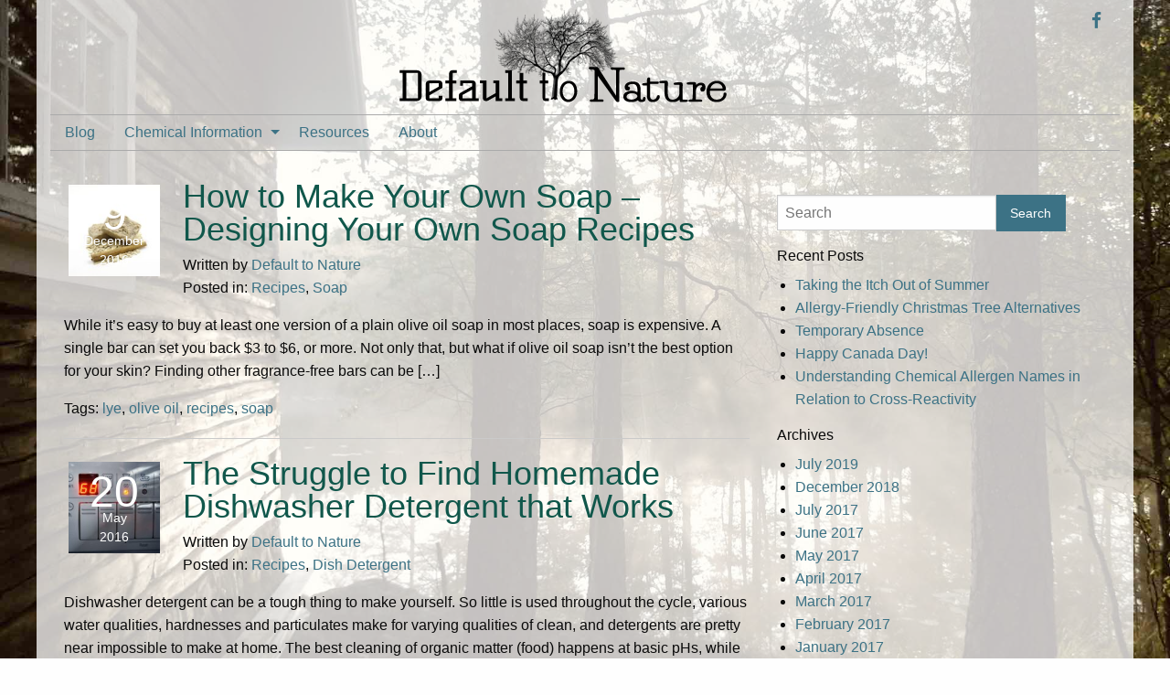

--- FILE ---
content_type: text/html; charset=UTF-8
request_url: https://defaulttonature.com/tag/recipes/
body_size: 7597
content:
<!doctype html>
<html class="no-js" lang="en-US" >
	<head>
		<meta charset="utf-8" />
		<meta name="viewport" content="width=device-width, initial-scale=1.0" />
		<meta name="description" content="Personal blog focusing on allergies and health" />
		<link rel="icon" href="https://defaulttonature.com/wp-content/themes/D2N/assets/images/icons/favicon.ico" type="image/x-icon">
		<link rel="apple-touch-icon-precomposed" sizes="144x144" href="https://defaulttonature.com/wp-content/themes/D2N/assets/images/icons/apple-touch-icon-144x144-precomposed.png">
		<link rel="apple-touch-icon-precomposed" sizes="114x114" href="https://defaulttonature.com/wp-content/themes/D2N/assets/images/icons/apple-touch-icon-114x114-precomposed.png">
		<link rel="apple-touch-icon-precomposed" sizes="72x72" href="https://defaulttonature.com/wp-content/themes/D2N/assets/images/icons/apple-touch-icon-72x72-precomposed.png">
		<link rel="apple-touch-icon-precomposed" href="https://defaulttonature.com/wp-content/themes/D2N/assets/images/icons/apple-touch-icon-precomposed.png">
		<meta name='robots' content='index, follow, max-image-preview:large, max-snippet:-1, max-video-preview:-1' />
	<style>img:is([sizes="auto" i], [sizes^="auto," i]) { contain-intrinsic-size: 3000px 1500px }</style>
	
	<!-- This site is optimized with the Yoast SEO plugin v24.2 - https://yoast.com/wordpress/plugins/seo/ -->
	<title>recipes Archives - Default to Nature</title>
	<link rel="canonical" href="https://defaulttonature.com/tag/recipes/" />
	<meta property="og:locale" content="en_US" />
	<meta property="og:type" content="article" />
	<meta property="og:title" content="recipes Archives - Default to Nature" />
	<meta property="og:url" content="https://defaulttonature.com/tag/recipes/" />
	<meta property="og:site_name" content="Default to Nature" />
	<meta name="twitter:card" content="summary_large_image" />
	<script type="application/ld+json" class="yoast-schema-graph">{"@context":"https://schema.org","@graph":[{"@type":"CollectionPage","@id":"https://defaulttonature.com/tag/recipes/","url":"https://defaulttonature.com/tag/recipes/","name":"recipes Archives - Default to Nature","isPartOf":{"@id":"https://defaulttonature.com/#website"},"primaryImageOfPage":{"@id":"https://defaulttonature.com/tag/recipes/#primaryimage"},"image":{"@id":"https://defaulttonature.com/tag/recipes/#primaryimage"},"thumbnailUrl":"https://defaulttonature.com/wp-content/uploads/2016/12/soap.jpg","breadcrumb":{"@id":"https://defaulttonature.com/tag/recipes/#breadcrumb"},"inLanguage":"en-US"},{"@type":"ImageObject","inLanguage":"en-US","@id":"https://defaulttonature.com/tag/recipes/#primaryimage","url":"https://defaulttonature.com/wp-content/uploads/2016/12/soap.jpg","contentUrl":"https://defaulttonature.com/wp-content/uploads/2016/12/soap.jpg","width":2048,"height":1365},{"@type":"BreadcrumbList","@id":"https://defaulttonature.com/tag/recipes/#breadcrumb","itemListElement":[{"@type":"ListItem","position":1,"name":"Home","item":"https://defaulttonature.com/"},{"@type":"ListItem","position":2,"name":"recipes"}]},{"@type":"WebSite","@id":"https://defaulttonature.com/#website","url":"https://defaulttonature.com/","name":"Default to Nature","description":"","publisher":{"@id":"https://defaulttonature.com/#organization"},"potentialAction":[{"@type":"SearchAction","target":{"@type":"EntryPoint","urlTemplate":"https://defaulttonature.com/?s={search_term_string}"},"query-input":{"@type":"PropertyValueSpecification","valueRequired":true,"valueName":"search_term_string"}}],"inLanguage":"en-US"},{"@type":"Organization","@id":"https://defaulttonature.com/#organization","name":"Default to Nature","url":"https://defaulttonature.com/","logo":{"@type":"ImageObject","inLanguage":"en-US","@id":"https://defaulttonature.com/#/schema/logo/image/","url":"https://defaulttonature.com/wp-content/uploads/2016/02/default-to-nature-logo.png","contentUrl":"https://defaulttonature.com/wp-content/uploads/2016/02/default-to-nature-logo.png","width":375,"height":120,"caption":"Default to Nature"},"image":{"@id":"https://defaulttonature.com/#/schema/logo/image/"},"sameAs":["https://www.facebook.com/DefaultToNature/"]}]}</script>
	<!-- / Yoast SEO plugin. -->


<link rel='dns-prefetch' href='//ajax.googleapis.com' />
<link rel='dns-prefetch' href='//www.googletagmanager.com' />
<link rel='stylesheet' id='wp-block-library-css' href='https://defaulttonature.com/wp-includes/css/dist/block-library/style.css' type='text/css' media='all' />
<style id='classic-theme-styles-inline-css' type='text/css'>
/**
 * These rules are needed for backwards compatibility.
 * They should match the button element rules in the base theme.json file.
 */
.wp-block-button__link {
	color: #ffffff;
	background-color: #32373c;
	border-radius: 9999px; /* 100% causes an oval, but any explicit but really high value retains the pill shape. */

	/* This needs a low specificity so it won't override the rules from the button element if defined in theme.json. */
	box-shadow: none;
	text-decoration: none;

	/* The extra 2px are added to size solids the same as the outline versions.*/
	padding: calc(0.667em + 2px) calc(1.333em + 2px);

	font-size: 1.125em;
}

.wp-block-file__button {
	background: #32373c;
	color: #ffffff;
	text-decoration: none;
}

</style>
<style id='global-styles-inline-css' type='text/css'>
:root{--wp--preset--aspect-ratio--square: 1;--wp--preset--aspect-ratio--4-3: 4/3;--wp--preset--aspect-ratio--3-4: 3/4;--wp--preset--aspect-ratio--3-2: 3/2;--wp--preset--aspect-ratio--2-3: 2/3;--wp--preset--aspect-ratio--16-9: 16/9;--wp--preset--aspect-ratio--9-16: 9/16;--wp--preset--color--black: #000000;--wp--preset--color--cyan-bluish-gray: #abb8c3;--wp--preset--color--white: #ffffff;--wp--preset--color--pale-pink: #f78da7;--wp--preset--color--vivid-red: #cf2e2e;--wp--preset--color--luminous-vivid-orange: #ff6900;--wp--preset--color--luminous-vivid-amber: #fcb900;--wp--preset--color--light-green-cyan: #7bdcb5;--wp--preset--color--vivid-green-cyan: #00d084;--wp--preset--color--pale-cyan-blue: #8ed1fc;--wp--preset--color--vivid-cyan-blue: #0693e3;--wp--preset--color--vivid-purple: #9b51e0;--wp--preset--gradient--vivid-cyan-blue-to-vivid-purple: linear-gradient(135deg,rgba(6,147,227,1) 0%,rgb(155,81,224) 100%);--wp--preset--gradient--light-green-cyan-to-vivid-green-cyan: linear-gradient(135deg,rgb(122,220,180) 0%,rgb(0,208,130) 100%);--wp--preset--gradient--luminous-vivid-amber-to-luminous-vivid-orange: linear-gradient(135deg,rgba(252,185,0,1) 0%,rgba(255,105,0,1) 100%);--wp--preset--gradient--luminous-vivid-orange-to-vivid-red: linear-gradient(135deg,rgba(255,105,0,1) 0%,rgb(207,46,46) 100%);--wp--preset--gradient--very-light-gray-to-cyan-bluish-gray: linear-gradient(135deg,rgb(238,238,238) 0%,rgb(169,184,195) 100%);--wp--preset--gradient--cool-to-warm-spectrum: linear-gradient(135deg,rgb(74,234,220) 0%,rgb(151,120,209) 20%,rgb(207,42,186) 40%,rgb(238,44,130) 60%,rgb(251,105,98) 80%,rgb(254,248,76) 100%);--wp--preset--gradient--blush-light-purple: linear-gradient(135deg,rgb(255,206,236) 0%,rgb(152,150,240) 100%);--wp--preset--gradient--blush-bordeaux: linear-gradient(135deg,rgb(254,205,165) 0%,rgb(254,45,45) 50%,rgb(107,0,62) 100%);--wp--preset--gradient--luminous-dusk: linear-gradient(135deg,rgb(255,203,112) 0%,rgb(199,81,192) 50%,rgb(65,88,208) 100%);--wp--preset--gradient--pale-ocean: linear-gradient(135deg,rgb(255,245,203) 0%,rgb(182,227,212) 50%,rgb(51,167,181) 100%);--wp--preset--gradient--electric-grass: linear-gradient(135deg,rgb(202,248,128) 0%,rgb(113,206,126) 100%);--wp--preset--gradient--midnight: linear-gradient(135deg,rgb(2,3,129) 0%,rgb(40,116,252) 100%);--wp--preset--font-size--small: 13px;--wp--preset--font-size--medium: 20px;--wp--preset--font-size--large: 36px;--wp--preset--font-size--x-large: 42px;--wp--preset--spacing--20: 0.44rem;--wp--preset--spacing--30: 0.67rem;--wp--preset--spacing--40: 1rem;--wp--preset--spacing--50: 1.5rem;--wp--preset--spacing--60: 2.25rem;--wp--preset--spacing--70: 3.38rem;--wp--preset--spacing--80: 5.06rem;--wp--preset--shadow--natural: 6px 6px 9px rgba(0, 0, 0, 0.2);--wp--preset--shadow--deep: 12px 12px 50px rgba(0, 0, 0, 0.4);--wp--preset--shadow--sharp: 6px 6px 0px rgba(0, 0, 0, 0.2);--wp--preset--shadow--outlined: 6px 6px 0px -3px rgba(255, 255, 255, 1), 6px 6px rgba(0, 0, 0, 1);--wp--preset--shadow--crisp: 6px 6px 0px rgba(0, 0, 0, 1);}:where(.is-layout-flex){gap: 0.5em;}:where(.is-layout-grid){gap: 0.5em;}body .is-layout-flex{display: flex;}.is-layout-flex{flex-wrap: wrap;align-items: center;}.is-layout-flex > :is(*, div){margin: 0;}body .is-layout-grid{display: grid;}.is-layout-grid > :is(*, div){margin: 0;}:where(.wp-block-columns.is-layout-flex){gap: 2em;}:where(.wp-block-columns.is-layout-grid){gap: 2em;}:where(.wp-block-post-template.is-layout-flex){gap: 1.25em;}:where(.wp-block-post-template.is-layout-grid){gap: 1.25em;}.has-black-color{color: var(--wp--preset--color--black) !important;}.has-cyan-bluish-gray-color{color: var(--wp--preset--color--cyan-bluish-gray) !important;}.has-white-color{color: var(--wp--preset--color--white) !important;}.has-pale-pink-color{color: var(--wp--preset--color--pale-pink) !important;}.has-vivid-red-color{color: var(--wp--preset--color--vivid-red) !important;}.has-luminous-vivid-orange-color{color: var(--wp--preset--color--luminous-vivid-orange) !important;}.has-luminous-vivid-amber-color{color: var(--wp--preset--color--luminous-vivid-amber) !important;}.has-light-green-cyan-color{color: var(--wp--preset--color--light-green-cyan) !important;}.has-vivid-green-cyan-color{color: var(--wp--preset--color--vivid-green-cyan) !important;}.has-pale-cyan-blue-color{color: var(--wp--preset--color--pale-cyan-blue) !important;}.has-vivid-cyan-blue-color{color: var(--wp--preset--color--vivid-cyan-blue) !important;}.has-vivid-purple-color{color: var(--wp--preset--color--vivid-purple) !important;}.has-black-background-color{background-color: var(--wp--preset--color--black) !important;}.has-cyan-bluish-gray-background-color{background-color: var(--wp--preset--color--cyan-bluish-gray) !important;}.has-white-background-color{background-color: var(--wp--preset--color--white) !important;}.has-pale-pink-background-color{background-color: var(--wp--preset--color--pale-pink) !important;}.has-vivid-red-background-color{background-color: var(--wp--preset--color--vivid-red) !important;}.has-luminous-vivid-orange-background-color{background-color: var(--wp--preset--color--luminous-vivid-orange) !important;}.has-luminous-vivid-amber-background-color{background-color: var(--wp--preset--color--luminous-vivid-amber) !important;}.has-light-green-cyan-background-color{background-color: var(--wp--preset--color--light-green-cyan) !important;}.has-vivid-green-cyan-background-color{background-color: var(--wp--preset--color--vivid-green-cyan) !important;}.has-pale-cyan-blue-background-color{background-color: var(--wp--preset--color--pale-cyan-blue) !important;}.has-vivid-cyan-blue-background-color{background-color: var(--wp--preset--color--vivid-cyan-blue) !important;}.has-vivid-purple-background-color{background-color: var(--wp--preset--color--vivid-purple) !important;}.has-black-border-color{border-color: var(--wp--preset--color--black) !important;}.has-cyan-bluish-gray-border-color{border-color: var(--wp--preset--color--cyan-bluish-gray) !important;}.has-white-border-color{border-color: var(--wp--preset--color--white) !important;}.has-pale-pink-border-color{border-color: var(--wp--preset--color--pale-pink) !important;}.has-vivid-red-border-color{border-color: var(--wp--preset--color--vivid-red) !important;}.has-luminous-vivid-orange-border-color{border-color: var(--wp--preset--color--luminous-vivid-orange) !important;}.has-luminous-vivid-amber-border-color{border-color: var(--wp--preset--color--luminous-vivid-amber) !important;}.has-light-green-cyan-border-color{border-color: var(--wp--preset--color--light-green-cyan) !important;}.has-vivid-green-cyan-border-color{border-color: var(--wp--preset--color--vivid-green-cyan) !important;}.has-pale-cyan-blue-border-color{border-color: var(--wp--preset--color--pale-cyan-blue) !important;}.has-vivid-cyan-blue-border-color{border-color: var(--wp--preset--color--vivid-cyan-blue) !important;}.has-vivid-purple-border-color{border-color: var(--wp--preset--color--vivid-purple) !important;}.has-vivid-cyan-blue-to-vivid-purple-gradient-background{background: var(--wp--preset--gradient--vivid-cyan-blue-to-vivid-purple) !important;}.has-light-green-cyan-to-vivid-green-cyan-gradient-background{background: var(--wp--preset--gradient--light-green-cyan-to-vivid-green-cyan) !important;}.has-luminous-vivid-amber-to-luminous-vivid-orange-gradient-background{background: var(--wp--preset--gradient--luminous-vivid-amber-to-luminous-vivid-orange) !important;}.has-luminous-vivid-orange-to-vivid-red-gradient-background{background: var(--wp--preset--gradient--luminous-vivid-orange-to-vivid-red) !important;}.has-very-light-gray-to-cyan-bluish-gray-gradient-background{background: var(--wp--preset--gradient--very-light-gray-to-cyan-bluish-gray) !important;}.has-cool-to-warm-spectrum-gradient-background{background: var(--wp--preset--gradient--cool-to-warm-spectrum) !important;}.has-blush-light-purple-gradient-background{background: var(--wp--preset--gradient--blush-light-purple) !important;}.has-blush-bordeaux-gradient-background{background: var(--wp--preset--gradient--blush-bordeaux) !important;}.has-luminous-dusk-gradient-background{background: var(--wp--preset--gradient--luminous-dusk) !important;}.has-pale-ocean-gradient-background{background: var(--wp--preset--gradient--pale-ocean) !important;}.has-electric-grass-gradient-background{background: var(--wp--preset--gradient--electric-grass) !important;}.has-midnight-gradient-background{background: var(--wp--preset--gradient--midnight) !important;}.has-small-font-size{font-size: var(--wp--preset--font-size--small) !important;}.has-medium-font-size{font-size: var(--wp--preset--font-size--medium) !important;}.has-large-font-size{font-size: var(--wp--preset--font-size--large) !important;}.has-x-large-font-size{font-size: var(--wp--preset--font-size--x-large) !important;}
:where(.wp-block-post-template.is-layout-flex){gap: 1.25em;}:where(.wp-block-post-template.is-layout-grid){gap: 1.25em;}
:where(.wp-block-columns.is-layout-flex){gap: 2em;}:where(.wp-block-columns.is-layout-grid){gap: 2em;}
:root :where(.wp-block-pullquote){font-size: 1.5em;line-height: 1.6;}
</style>
<link rel='stylesheet' id='main-stylesheet-css' href='https://defaulttonature.com/wp-content/themes/D2N/assets/stylesheets/foundation.css' type='text/css' media='all' />
<script type="text/javascript" src="//ajax.googleapis.com/ajax/libs/jquery/2.1.0/jquery.min.js" id="jquery-js"></script>

<!-- Google tag (gtag.js) snippet added by Site Kit -->

<!-- Google Analytics snippet added by Site Kit -->
<script type="text/javascript" src="https://www.googletagmanager.com/gtag/js?id=GT-KT9J6CZS" id="google_gtagjs-js" async></script>
<script type="text/javascript" id="google_gtagjs-js-after">
/* <![CDATA[ */
window.dataLayer = window.dataLayer || [];function gtag(){dataLayer.push(arguments);}
gtag("set","linker",{"domains":["defaulttonature.com"]});
gtag("js", new Date());
gtag("set", "developer_id.dZTNiMT", true);
gtag("config", "GT-KT9J6CZS");
 window._googlesitekit = window._googlesitekit || {}; window._googlesitekit.throttledEvents = []; window._googlesitekit.gtagEvent = (name, data) => { var key = JSON.stringify( { name, data } ); if ( !! window._googlesitekit.throttledEvents[ key ] ) { return; } window._googlesitekit.throttledEvents[ key ] = true; setTimeout( () => { delete window._googlesitekit.throttledEvents[ key ]; }, 5 ); gtag( "event", name, { ...data, event_source: "site-kit" } ); } 
/* ]]> */
</script>

<!-- End Google tag (gtag.js) snippet added by Site Kit -->
<link rel="https://api.w.org/" href="https://defaulttonature.com/wp-json/" /><link rel="alternate" title="JSON" type="application/json" href="https://defaulttonature.com/wp-json/wp/v2/tags/183" /><meta name="generator" content="Site Kit by Google 1.144.0" /><style type="text/css">.broken_link, a.broken_link {
	text-decoration: line-through;
}</style><style type="text/css">.removed_link, a.removed_link {
	text-decoration: line-through;
}</style><link rel="icon" href="https://defaulttonature.com/wp-content/uploads/2016/01/default-to-nature-small-icon-150x150.jpg" sizes="32x32" />
<link rel="icon" href="https://defaulttonature.com/wp-content/uploads/2016/01/default-to-nature-small-icon.jpg" sizes="192x192" />
<link rel="apple-touch-icon" href="https://defaulttonature.com/wp-content/uploads/2016/01/default-to-nature-small-icon.jpg" />
<meta name="msapplication-TileImage" content="https://defaulttonature.com/wp-content/uploads/2016/01/default-to-nature-small-icon.jpg" />
	<style>body { background-image: url( 'https://defaulttonature.com/wp-content/themes/D2N/images/backgrounds/8.jpg' ); background-size: cover; background-repeat: no-repeat; background-attachment: fixed; background-position: center;}</style>
	</head>
	<body class="archive tag tag-recipes tag-183 offcanvas">
		
	<div id="page-container" class="row column">
	
		<section id="head-container" class="row column text-center">
			<header id="logo">
				<a href="https://defaulttonature.com" alt="Default to Nature">
										<img src="https://defaulttonature.com/wp-content/themes/D2N/images/logo.png" height="150" width="375" alt="" />
									</a>
				<nav id="social-nav">
					<ul id="menu-social-menu" class="menu"><li id="menu-item-46" class="menu-item menu-item-type-custom menu-item-object-custom menu-item-46"><a title="facebook" href="http://www.facebook.com/DefaultToNature/"><i class="fa fa-facebook"></i></a></li>
</ul>				</nav>
			</header>
			<nav id="site-nav">
				<ul id="menu-header-menu" class="menu dropdown" data-dropdown-menu><li id="menu-item-19" class="menu-item menu-item-type-custom menu-item-object-custom menu-item-19"><a href="http://www.defaulttonature.com">Blog</a></li>
<li id="menu-item-44" class="menu-item menu-item-type-post_type menu-item-object-page menu-item-has-children menu-item-44"><a href="https://defaulttonature.com/chemical-information/">Chemical Information</a>
<ul class="menu">
	<li id="menu-item-201" class="menu-item menu-item-type-post_type menu-item-object-post menu-item-201"><a href="https://defaulttonature.com/2016/02/10/allergy-to-fragrances/">Allergy/Sensitivity to Fragrances</a></li>
	<li id="menu-item-150" class="menu-item menu-item-type-post_type menu-item-object-page menu-item-150"><a href="https://defaulttonature.com/chemical-information/colophony-allergysensitivity/">Colophony Allergy/Sensitivity</a></li>
	<li id="menu-item-45" class="menu-item menu-item-type-post_type menu-item-object-page menu-item-has-children menu-item-45"><a href="https://defaulttonature.com/chemical-information/isothiazolinone/">Isothiazolinone</a>
	<ul class="menu">
		<li id="menu-item-18" class="menu-item menu-item-type-post_type menu-item-object-page menu-item-18"><a href="https://defaulttonature.com/chemical-information/isothiazolinone/what-is-methylisothiazolinone/">What is Methylisothiazolinone?</a></li>
		<li id="menu-item-26" class="menu-item menu-item-type-post_type menu-item-object-page menu-item-26"><a href="https://defaulttonature.com/chemical-information/isothiazolinone/common-symptoms-isothiazolinone/">Common Symptoms of Isothiazolinone Sensitivity</a></li>
		<li id="menu-item-33" class="menu-item menu-item-type-post_type menu-item-object-page menu-item-33"><a href="https://defaulttonature.com/chemical-information/isothiazolinone/how-bad-are-isothiazolinones/">How Bad are Isothiazolinones?</a></li>
		<li id="menu-item-37" class="menu-item menu-item-type-post_type menu-item-object-page menu-item-37"><a href="https://defaulttonature.com/chemical-information/isothiazolinone/how-to-reduce-isothiazolinone-exposure/">How to Reduce Isothiazolinone Exposure</a></li>
	</ul>
</li>
	<li id="menu-item-305" class="menu-item menu-item-type-post_type menu-item-object-post menu-item-305"><a href="https://defaulttonature.com/2016/02/17/propylene-glycol-allergy/">Propylene Glycol Allergy</a></li>
</ul>
</li>
<li id="menu-item-83" class="menu-item menu-item-type-post_type menu-item-object-page menu-item-83"><a href="https://defaulttonature.com/resources/">Resources</a></li>
<li id="menu-item-128" class="menu-item menu-item-type-post_type menu-item-object-page menu-item-128"><a href="https://defaulttonature.com/about/">About</a></li>
</ul>			</nav>
		</section>
	
		<section class="container">
			
<div id="page" role="main">
	<article class="main-content">
	
							
<div id="post-1714" class="blogpost-entry post-1714 post type-post status-publish format-standard has-post-thumbnail hentry category-soap-recipes tag-lye tag-olive-oil tag-recipes tag-soap wp-sticky">
	<div class="entry-thumbnail" style="
	background-image: url('https://defaulttonature.com/wp-content/uploads/2016/12/soap-150x150.jpg'); background-repeat: no-repeat; background-size: cover;	">
		<time class="updated" datetime="2016-12-09T10:00:50-05:00">
			<div class="entry-day text-center">9</div>
			<div class="entry-month text-center">December</div>
			<div class="entry-year text-center">2016</div>
		</time>
	</div>
	<header>
		<h1 class="entry-title entry-title-listed" style="font-size:2.25em;"><a href="https://defaulttonature.com/2016/12/09/make-soap-designing-soap-recipes/" class="secondary">How to Make Your Own Soap &#8211; Designing Your Own Soap Recipes</a></h1>
		<p class="byline author">
			Written by			<a href="https://defaulttonature.com/author/default-to-nature/" rel="author" class="fn">Default to Nature</a><br />
			Posted in: <a href="https://defaulttonature.com/category/recipes/">Recipes</a>, <a href="https://defaulttonature.com/category/recipes/soap-recipes/" rel="category tag">Soap</a> 
		</p>
	</header>
	<div class="entry-content">
				<p>While it&#8217;s easy to buy at least one version of a plain olive oil soap in most places, soap is expensive. A single bar can set you back $3 to $6, or more. Not only that, but what if olive oil soap isn&#8217;t the best option for your skin? Finding other fragrance-free bars can be [&hellip;]</p>
	</div>
	<footer>
		<p>Tags: <a href="https://defaulttonature.com/tag/lye/" rel="tag">lye</a>, <a href="https://defaulttonature.com/tag/olive-oil/" rel="tag">olive oil</a>, <a href="https://defaulttonature.com/tag/recipes/" rel="tag">recipes</a>, <a href="https://defaulttonature.com/tag/soap/" rel="tag">soap</a></p>	</footer>
	<hr />
</div>
					
<div id="post-808" class="blogpost-entry post-808 post type-post status-publish format-standard has-post-thumbnail hentry category-dish-detergent tag-detergent tag-dishwasher tag-homemade tag-recipes wp-sticky">
	<div class="entry-thumbnail" style="
	background-image: url('https://defaulttonature.com/wp-content/uploads/2016/05/file0001505168660-scaled-150x150.jpg'); background-repeat: no-repeat; background-size: cover;	">
		<time class="updated" datetime="2016-05-20T10:00:37-04:00">
			<div class="entry-day text-center">20</div>
			<div class="entry-month text-center">May</div>
			<div class="entry-year text-center">2016</div>
		</time>
	</div>
	<header>
		<h1 class="entry-title entry-title-listed" style="font-size:2.25em;"><a href="https://defaulttonature.com/2016/05/20/struggle-find-homemade-dishwasher-detergent-works/" class="secondary">The Struggle to Find Homemade Dishwasher Detergent that Works</a></h1>
		<p class="byline author">
			Written by			<a href="https://defaulttonature.com/author/default-to-nature/" rel="author" class="fn">Default to Nature</a><br />
			Posted in: <a href="https://defaulttonature.com/category/recipes/">Recipes</a>, <a href="https://defaulttonature.com/category/recipes/dish-detergent/" rel="category tag">Dish Detergent</a> 
		</p>
	</header>
	<div class="entry-content">
				<p>Dishwasher detergent can be a tough thing to make yourself. So little is used throughout the cycle, various water qualities, hardnesses and particulates make for varying qualities of clean, and detergents are pretty near impossible to make at home. The best cleaning of organic matter (food) happens at basic pHs, while many people advocate adding [&hellip;]</p>
	</div>
	<footer>
		<p>Tags: <a href="https://defaulttonature.com/tag/detergent/" rel="tag">detergent</a>, <a href="https://defaulttonature.com/tag/dishwasher/" rel="tag">dishwasher</a>, <a href="https://defaulttonature.com/tag/homemade/" rel="tag">homemade</a>, <a href="https://defaulttonature.com/tag/recipes/" rel="tag">recipes</a></p>	</footer>
	<hr />
</div>
		
		
				
	</article>
	<aside class="sidebar">
		<article id="search-2" class="row widget widget_search"><div class="small-12 columns"><form role="search" method="get" id="searchform" action="https://defaulttonature.com/">
	<div class="row collapse">
				<div class="small-8 columns">
			<input type="text" value="" name="s" id="s" placeholder="Search">
		</div>
				<div class="small-4 columns">
			<input type="submit" id="searchsubmit" value="Search" class="prefix button">
		</div>
			</div>
</form>
</div></article>
		<article id="recent-posts-2" class="row widget widget_recent_entries"><div class="small-12 columns">
		<h6>Recent Posts</h6>
		<ul>
											<li>
					<a href="https://defaulttonature.com/2019/07/10/taking-the-itch-out-of-summer/">Taking the Itch Out of Summer</a>
									</li>
											<li>
					<a href="https://defaulttonature.com/2018/12/11/allergy-friendly-christmas-tree-alternatives/">Allergy-Friendly Christmas Tree Alternatives</a>
									</li>
											<li>
					<a href="https://defaulttonature.com/2017/07/17/temporary-absence/">Temporary Absence</a>
									</li>
											<li>
					<a href="https://defaulttonature.com/2017/07/03/happy-canada-day-2/">Happy Canada Day!</a>
									</li>
											<li>
					<a href="https://defaulttonature.com/2017/06/30/understanding-chemical-allergen-names-relation-cross-reactivity/">Understanding Chemical Allergen Names in Relation to Cross-Reactivity</a>
									</li>
					</ul>

		</div></article><article id="archives-2" class="row widget widget_archive"><div class="small-12 columns"><h6>Archives</h6>
			<ul>
					<li><a href='https://defaulttonature.com/2019/07/'>July 2019</a></li>
	<li><a href='https://defaulttonature.com/2018/12/'>December 2018</a></li>
	<li><a href='https://defaulttonature.com/2017/07/'>July 2017</a></li>
	<li><a href='https://defaulttonature.com/2017/06/'>June 2017</a></li>
	<li><a href='https://defaulttonature.com/2017/05/'>May 2017</a></li>
	<li><a href='https://defaulttonature.com/2017/04/'>April 2017</a></li>
	<li><a href='https://defaulttonature.com/2017/03/'>March 2017</a></li>
	<li><a href='https://defaulttonature.com/2017/02/'>February 2017</a></li>
	<li><a href='https://defaulttonature.com/2017/01/'>January 2017</a></li>
	<li><a href='https://defaulttonature.com/2016/12/'>December 2016</a></li>
	<li><a href='https://defaulttonature.com/2016/11/'>November 2016</a></li>
	<li><a href='https://defaulttonature.com/2016/10/'>October 2016</a></li>
	<li><a href='https://defaulttonature.com/2016/09/'>September 2016</a></li>
	<li><a href='https://defaulttonature.com/2016/08/'>August 2016</a></li>
	<li><a href='https://defaulttonature.com/2016/07/'>July 2016</a></li>
	<li><a href='https://defaulttonature.com/2016/06/'>June 2016</a></li>
	<li><a href='https://defaulttonature.com/2016/05/'>May 2016</a></li>
	<li><a href='https://defaulttonature.com/2016/04/'>April 2016</a></li>
	<li><a href='https://defaulttonature.com/2016/03/'>March 2016</a></li>
	<li><a href='https://defaulttonature.com/2016/02/'>February 2016</a></li>
	<li><a href='https://defaulttonature.com/2016/01/'>January 2016</a></li>
			</ul>

			</div></article><article id="categories-2" class="row widget widget_categories"><div class="small-12 columns"><h6>Categories</h6>
			<ul>
					<li class="cat-item cat-item-108"><a href="https://defaulttonature.com/category/activity/">Activity</a>
</li>
	<li class="cat-item cat-item-31"><a href="https://defaulttonature.com/category/allergy/">Allergy</a>
</li>
	<li class="cat-item cat-item-289"><a href="https://defaulttonature.com/category/products/apps/">Apps</a>
</li>
	<li class="cat-item cat-item-356"><a href="https://defaulttonature.com/category/products/bedding/">bedding</a>
</li>
	<li class="cat-item cat-item-222"><a href="https://defaulttonature.com/category/personal-care/body-odour/">Body Odour</a>
</li>
	<li class="cat-item cat-item-156"><a href="https://defaulttonature.com/category/products/carpet-cleaners/">Carpet Cleaners</a>
</li>
	<li class="cat-item cat-item-79"><a href="https://defaulttonature.com/category/allergy/cellulose/">Cellulose</a>
</li>
	<li class="cat-item cat-item-52"><a href="https://defaulttonature.com/category/chemical-information/">Chemical Information</a>
</li>
	<li class="cat-item cat-item-66"><a href="https://defaulttonature.com/category/exposure/chlorine/">Chlorine</a>
</li>
	<li class="cat-item cat-item-102"><a href="https://defaulttonature.com/category/recipes/cleaning/">Cleaning</a>
</li>
	<li class="cat-item cat-item-20"><a href="https://defaulttonature.com/category/cleaning-recipes/">Cleaning Recipes</a>
</li>
	<li class="cat-item cat-item-305"><a href="https://defaulttonature.com/category/products/clothing/">Clothing</a>
</li>
	<li class="cat-item cat-item-39"><a href="https://defaulttonature.com/category/consideration/">Consideration</a>
</li>
	<li class="cat-item cat-item-50"><a href="https://defaulttonature.com/category/recipes/cough-syrup/">Cough Syrup</a>
</li>
	<li class="cat-item cat-item-43"><a href="https://defaulttonature.com/category/recipes/deodorant/">Deodorant</a>
</li>
	<li class="cat-item cat-item-315"><a href="https://defaulttonature.com/category/allergy/dermatitis/">Dermatitis</a>
</li>
	<li class="cat-item cat-item-168"><a href="https://defaulttonature.com/category/recipes/dish-detergent/">Dish Detergent</a>
</li>
	<li class="cat-item cat-item-12"><a href="https://defaulttonature.com/category/allergy/dust/">Dust</a>
</li>
	<li class="cat-item cat-item-319"><a href="https://defaulttonature.com/category/allergy/eczema/">Eczema</a>
</li>
	<li class="cat-item cat-item-174"><a href="https://defaulttonature.com/category/products/essential-oils/">Essential Oils</a>
</li>
	<li class="cat-item cat-item-411"><a href="https://defaulttonature.com/category/allergy/ethylene-glycol/">Ethylene Glycol</a>
</li>
	<li class="cat-item cat-item-11"><a href="https://defaulttonature.com/category/exposure/">Exposure</a>
</li>
	<li class="cat-item cat-item-78"><a href="https://defaulttonature.com/category/myths/fabric-refresher/">Fabric Refresher</a>
</li>
	<li class="cat-item cat-item-75"><a href="https://defaulttonature.com/category/consideration/family/">Family</a>
</li>
	<li class="cat-item cat-item-148"><a href="https://defaulttonature.com/category/products/favourites/">Favourites</a>
</li>
	<li class="cat-item cat-item-248"><a href="https://defaulttonature.com/category/recipes/food-recipes/">Food</a>
</li>
	<li class="cat-item cat-item-214"><a href="https://defaulttonature.com/category/intolerance/food/">Food</a>
</li>
	<li class="cat-item cat-item-290"><a href="https://defaulttonature.com/category/food-2/">Food</a>
</li>
	<li class="cat-item cat-item-307"><a href="https://defaulttonature.com/category/products/foods/">Foods</a>
</li>
	<li class="cat-item cat-item-36"><a href="https://defaulttonature.com/category/allergy/fragrance/">Fragrance</a>
</li>
	<li class="cat-item cat-item-95"><a href="https://defaulttonature.com/category/consideration/garden/">Garden</a>
</li>
	<li class="cat-item cat-item-109"><a href="https://defaulttonature.com/category/activity/gatherings/">Gatherings</a>
</li>
	<li class="cat-item cat-item-61"><a href="https://defaulttonature.com/category/myths/hair/">Hair</a>
</li>
	<li class="cat-item cat-item-196"><a href="https://defaulttonature.com/category/personal-care/hair-care/">Hair Care</a>
</li>
	<li class="cat-item cat-item-198"><a href="https://defaulttonature.com/category/consideration/health/">Health</a>
</li>
	<li class="cat-item cat-item-263"><a href="https://defaulttonature.com/category/activity/hobbies/">Hobbies</a>
</li>
	<li class="cat-item cat-item-184"><a href="https://defaulttonature.com/category/holiday/">Holiday</a>
</li>
	<li class="cat-item cat-item-285"><a href="https://defaulttonature.com/category/homeschooling/">Homeschooling</a>
</li>
	<li class="cat-item cat-item-55"><a href="https://defaulttonature.com/category/allergy/isothiazolinones/">Isothiazolinones</a>
</li>
	<li class="cat-item cat-item-166"><a href="https://defaulttonature.com/category/materials/">Materials</a>
</li>
	<li class="cat-item cat-item-58"><a href="https://defaulttonature.com/category/allergy/methylisothiazolinone/">Methylisothiazolinone</a>
</li>
	<li class="cat-item cat-item-60"><a href="https://defaulttonature.com/category/myths/">Myths</a>
</li>
	<li class="cat-item cat-item-3"><a href="https://defaulttonature.com/category/news/">News</a>
</li>
	<li class="cat-item cat-item-90"><a href="https://defaulttonature.com/category/consideration/organic-food/">Organic Food</a>
</li>
	<li class="cat-item cat-item-243"><a href="https://defaulttonature.com/category/allergy/parabens/">Parabens</a>
</li>
	<li class="cat-item cat-item-128"><a href="https://defaulttonature.com/category/personal-care/">Personal Care</a>
</li>
	<li class="cat-item cat-item-277"><a href="https://defaulttonature.com/category/recipes/pests/">Pests</a>
</li>
	<li class="cat-item cat-item-300"><a href="https://defaulttonature.com/category/recipes/pet-care/">Pet Care</a>
</li>
	<li class="cat-item cat-item-97"><a href="https://defaulttonature.com/category/consideration/pets/">Pets</a>
</li>
	<li class="cat-item cat-item-167"><a href="https://defaulttonature.com/category/materials/plastics/">Plastics</a>
</li>
	<li class="cat-item cat-item-147"><a href="https://defaulttonature.com/category/products/">Products</a>
</li>
	<li class="cat-item cat-item-48"><a href="https://defaulttonature.com/category/allergy/propylene-glycol/">Propylene Glycol</a>
</li>
	<li class="cat-item cat-item-73"><a href="https://defaulttonature.com/category/exposure/public/">Public</a>
</li>
	<li class="cat-item cat-item-42"><a href="https://defaulttonature.com/category/recipes/">Recipes</a>
</li>
	<li class="cat-item cat-item-30"><a href="https://defaulttonature.com/category/recycle/">Recycle</a>
</li>
	<li class="cat-item cat-item-32"><a href="https://defaulttonature.com/category/sensitivity/">Sensitivity</a>
</li>
	<li class="cat-item cat-item-129"><a href="https://defaulttonature.com/category/personal-care/shaving/">Shaving</a>
</li>
	<li class="cat-item cat-item-65"><a href="https://defaulttonature.com/category/myths/soap/">Soap</a>
</li>
	<li class="cat-item cat-item-346"><a href="https://defaulttonature.com/category/recipes/soap-recipes/">Soap</a>
</li>
	<li class="cat-item cat-item-191"><a href="https://defaulttonature.com/category/exposure/sun-exposure/">Sun Exposure</a>
</li>
	<li class="cat-item cat-item-240"><a href="https://defaulttonature.com/category/allergy/testing/">Testing</a>
</li>
	<li class="cat-item cat-item-140"><a href="https://defaulttonature.com/category/personal-care/tooth-care/">Tooth Care</a>
</li>
	<li class="cat-item cat-item-134"><a href="https://defaulttonature.com/category/activity/travel-activity/">Travel</a>
</li>
	<li class="cat-item cat-item-45"><a href="https://defaulttonature.com/category/travel/">Travel</a>
</li>
	<li class="cat-item cat-item-1"><a href="https://defaulttonature.com/category/uncategorized/">Uncategorized</a>
</li>
	<li class="cat-item cat-item-157"><a href="https://defaulttonature.com/category/products/unwanted/">Unwanted</a>
</li>
	<li class="cat-item cat-item-342"><a href="https://defaulttonature.com/category/personal-care/washing/">Washing</a>
</li>
	<li class="cat-item cat-item-26"><a href="https://defaulttonature.com/category/waste/">Waste</a>
</li>
			</ul>

			</div></article>	</aside>

</div>


		</section>
		<div id="footer-container" class="">
			<footer id="footer">
								<article id="text-2" class="large-4 columns widget widget_text">			<div class="textwidget">Default to Nature ©2016</div>
		</article>							</footer>
		</div>
	</div>

		


<style id='core-block-supports-inline-css' type='text/css'>
/**
 * Core styles: block-supports
 */

</style>
<script type="text/javascript" src="https://defaulttonature.com/wp-content/themes/D2N/assets/javascript/foundation.js" id="foundation-js"></script>
</body>
</html>
